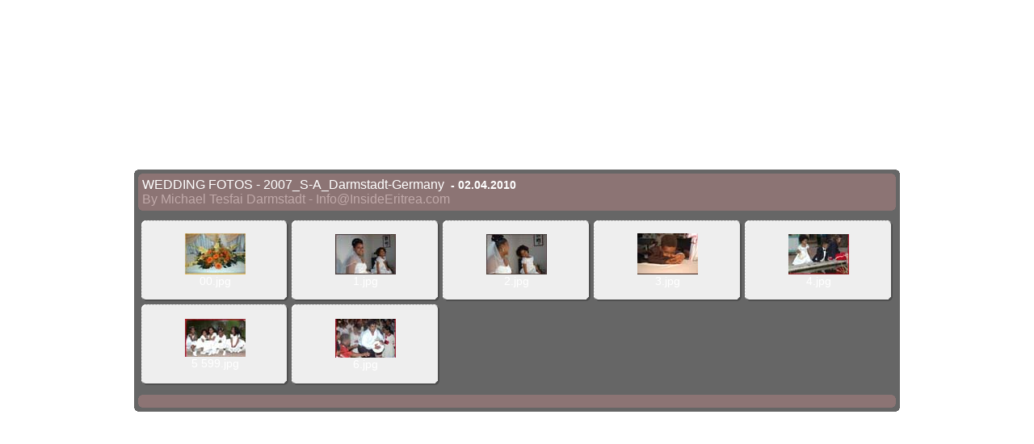

--- FILE ---
content_type: text/html
request_url: http://insideeritrea.com/Service/2007_S+A_Darmstadt/index.htm
body_size: 14735
content:
<!DOCTYPE HTML PUBLIC "-//W3C//DTD HTML 4.01 Transitional//EN">


<html>


<head>


	<title>WEDDING FOTOS - 2007_S-A_Darmstadt-Germany</title>


	<META name="generator" content="Adobe Photoshop(R) CS Web Photo Gallery">


	<meta http-equiv="Content-Type" content="text/html; charset=iso-8859-1">


	<link href="images/galleryStyle.css" rel="stylesheet" type="text/css">


</head>


<body bgcolor="#FFFFFF" text="#FFFFFF" link="#C0A9A9" vlink="#C0A9A9" alink="#C0A9A9">


<div id="mainCenter" align="center">


	<table width="100%" height="100%" border="0" cellpadding="0" cellspacing="0">


		<tr>


			<td height="391" align="center" valign="middle">


				<table width="75%" border="0" cellspacing="0" cellpadding="0">


					<tr>


						<td><img src="images/outerTL.gif" width="5" height="5"></td>


						<td width="100%" bgcolor="#666666"><img src="images/spacer.gif" width="5" height="5"></td>


						<td><img src="images/outerTR.gif" width="5" height="5"></td>


					</tr>


					<tr bgcolor="#666666">


						<td rowspan="5"><img src="images/spacer.gif" width="5" height="5"></td>


						<td>


							<table width="100%" border="0" cellspacing="0" cellpadding="0">


								<tr>


									<td bgcolor="#8C7474"><img src="images/innerTL.gif" width="5" height="5"></td>


									<td colspan="2" width="100%" bgcolor="#8C7474"><img src="images/spacer.gif" width="5" height="5"></td>


									<td bgcolor="#8C7474"><img src="images/innerTR.gif" width="5" height="5"></td>


								</tr>


								<tr>


									<td bgcolor="#8C7474"><img src="images/spacer.gif" width="5" height="5"></td>


									<td bgcolor="#8C7474">


										<div class="banner">


											<font size="3" face="Arial"><span class="header">WEDDING FOTOS - 2007_S-A_Darmstadt-Germany</span> <span class="date">&nbsp;-&nbsp;02.04.2010</span> 


												<br>


												<a href="mailto:By Michael Tesfai Darmstadt - Info@InsideEritrea.com">By Michael Tesfai Darmstadt - Info@InsideEritrea.com</a> </font> 


										</div>


									</td>


									<td bgcolor="#8C7474">


										&nbsp; 


									</td>


									<td bgcolor="#8C7474"><img src="images/spacer.gif" width="5" height="5"></td>


								</tr>


								<tr>


									<td bgcolor="#8C7474"><img src="images/innerBL.gif" width="5" height="5"></td>


									<td colspan="2" bgcolor="#8C7474"><img src="images/spacer.gif" width="5" height="5"></td>


									<td bgcolor="#8C7474"><img src="images/innerBR.gif" width="5" height="5"></td>


								</tr>


							</table>


						</td>


						<td rowspan="5"><img src="images/spacer.gif" width="5" height="5"></td>


					</tr>


					<tr bgcolor="#666666">


						<td><img src="images/spacer.gif" width="200" height="8"></td>


					</tr>


					<tr>


						<td bgcolor="#666666">


							<table width="100%" height="100%" border="0" cellspacing="4" cellpadding="0">



<TR>
<td align="center" valign="middle"><table width="100%" height="100" border="0" cellspacing="0" cellpadding="0">

        <tr>

          <td bgcolor="#EEEEEE"><img src="images/slideEdgeNW.gif" width="5" height="5"></td>

          <td width="100%" bgcolor="#EEEEEE" background="images/slideEdgeN.gif"><img src="images/spacer.gif" width="5" height="5"></td>

          <td bgcolor="#EEEEEE"><img src="images/slideEdgeNE.gif" width="5" height="5"></td>

        </tr>

        <tr height="100%">

          <td height="100%" bgcolor="#EEEEEE" background="images/slideEdgeW.gif"><img src="images/spacer.gif" width="5" height="5"></td>

          <td height="100%" align="center" valign="middle" bgcolor="#EEEEEE"><A name=1 href="pages/00.htm"><IMG src="thumbnails/00.jpg" height="51" width="75" border=0 alt="00"></A><br><FONT size=3 face=Arial><div class="thumbnail">00.jpg</div></FONT></td>

          <td height="100%" bgcolor="#EEEEEE" background="images/slideEdgeE.gif"><img src="images/spacer.gif" width="5" height="5"></td>

        </tr>

        <tr>

          <td bgcolor="#EEEEEE"><img src="images/slideEdgeSW.gif" width="5" height="5"></td>

          <td width="100%" bgcolor="#EEEEEE" background="images/slideEdgeS.gif"><img src="images/spacer.gif" width="5" height="5"></td>

          <td bgcolor="#EEEEEE"><img src="images/slideEdgeSE.gif" width="5" height="5"></td>

        </tr>

      </table></td><td align="center" valign="middle"><table width="100%" height="100" border="0" cellspacing="0" cellpadding="0">

        <tr>

          <td bgcolor="#EEEEEE"><img src="images/slideEdgeNW.gif" width="5" height="5"></td>

          <td width="100%" bgcolor="#EEEEEE" background="images/slideEdgeN.gif"><img src="images/spacer.gif" width="5" height="5"></td>

          <td bgcolor="#EEEEEE"><img src="images/slideEdgeNE.gif" width="5" height="5"></td>

        </tr>

        <tr height="100%">

          <td height="100%" bgcolor="#EEEEEE" background="images/slideEdgeW.gif"><img src="images/spacer.gif" width="5" height="5"></td>

          <td height="100%" align="center" valign="middle" bgcolor="#EEEEEE"><A name=2 href="pages/1.htm"><IMG src="thumbnails/1.jpg" height="50" width="75" border=0 alt="1"></A><br><FONT size=3 face=Arial><div class="thumbnail">1.jpg</div></FONT></td>

          <td height="100%" bgcolor="#EEEEEE" background="images/slideEdgeE.gif"><img src="images/spacer.gif" width="5" height="5"></td>

        </tr>

        <tr>

          <td bgcolor="#EEEEEE"><img src="images/slideEdgeSW.gif" width="5" height="5"></td>

          <td width="100%" bgcolor="#EEEEEE" background="images/slideEdgeS.gif"><img src="images/spacer.gif" width="5" height="5"></td>

          <td bgcolor="#EEEEEE"><img src="images/slideEdgeSE.gif" width="5" height="5"></td>

        </tr>

      </table></td><td align="center" valign="middle"><table width="100%" height="100" border="0" cellspacing="0" cellpadding="0">

        <tr>

          <td bgcolor="#EEEEEE"><img src="images/slideEdgeNW.gif" width="5" height="5"></td>

          <td width="100%" bgcolor="#EEEEEE" background="images/slideEdgeN.gif"><img src="images/spacer.gif" width="5" height="5"></td>

          <td bgcolor="#EEEEEE"><img src="images/slideEdgeNE.gif" width="5" height="5"></td>

        </tr>

        <tr height="100%">

          <td height="100%" bgcolor="#EEEEEE" background="images/slideEdgeW.gif"><img src="images/spacer.gif" width="5" height="5"></td>

          <td height="100%" align="center" valign="middle" bgcolor="#EEEEEE"><A name=3 href="pages/2.htm"><IMG src="thumbnails/2.jpg" height="50" width="75" border=0 alt="2"></A><br><FONT size=3 face=Arial><div class="thumbnail">2.jpg</div></FONT></td>

          <td height="100%" bgcolor="#EEEEEE" background="images/slideEdgeE.gif"><img src="images/spacer.gif" width="5" height="5"></td>

        </tr>

        <tr>

          <td bgcolor="#EEEEEE"><img src="images/slideEdgeSW.gif" width="5" height="5"></td>

          <td width="100%" bgcolor="#EEEEEE" background="images/slideEdgeS.gif"><img src="images/spacer.gif" width="5" height="5"></td>

          <td bgcolor="#EEEEEE"><img src="images/slideEdgeSE.gif" width="5" height="5"></td>

        </tr>

      </table></td><td align="center" valign="middle"><table width="100%" height="100" border="0" cellspacing="0" cellpadding="0">

        <tr>

          <td bgcolor="#EEEEEE"><img src="images/slideEdgeNW.gif" width="5" height="5"></td>

          <td width="100%" bgcolor="#EEEEEE" background="images/slideEdgeN.gif"><img src="images/spacer.gif" width="5" height="5"></td>

          <td bgcolor="#EEEEEE"><img src="images/slideEdgeNE.gif" width="5" height="5"></td>

        </tr>

        <tr height="100%">

          <td height="100%" bgcolor="#EEEEEE" background="images/slideEdgeW.gif"><img src="images/spacer.gif" width="5" height="5"></td>

          <td height="100%" align="center" valign="middle" bgcolor="#EEEEEE"><A name=4 href="pages/3.htm"><IMG src="thumbnails/3.jpg" height="51" width="75" border=0 alt="3"></A><br><FONT size=3 face=Arial><div class="thumbnail">3.jpg</div></FONT></td>

          <td height="100%" bgcolor="#EEEEEE" background="images/slideEdgeE.gif"><img src="images/spacer.gif" width="5" height="5"></td>

        </tr>

        <tr>

          <td bgcolor="#EEEEEE"><img src="images/slideEdgeSW.gif" width="5" height="5"></td>

          <td width="100%" bgcolor="#EEEEEE" background="images/slideEdgeS.gif"><img src="images/spacer.gif" width="5" height="5"></td>

          <td bgcolor="#EEEEEE"><img src="images/slideEdgeSE.gif" width="5" height="5"></td>

        </tr>

      </table></td><td align="center" valign="middle"><table width="100%" height="100" border="0" cellspacing="0" cellpadding="0">

        <tr>

          <td bgcolor="#EEEEEE"><img src="images/slideEdgeNW.gif" width="5" height="5"></td>

          <td width="100%" bgcolor="#EEEEEE" background="images/slideEdgeN.gif"><img src="images/spacer.gif" width="5" height="5"></td>

          <td bgcolor="#EEEEEE"><img src="images/slideEdgeNE.gif" width="5" height="5"></td>

        </tr>

        <tr height="100%">

          <td height="100%" bgcolor="#EEEEEE" background="images/slideEdgeW.gif"><img src="images/spacer.gif" width="5" height="5"></td>

          <td height="100%" align="center" valign="middle" bgcolor="#EEEEEE"><A name=5 href="pages/4.htm"><IMG src="thumbnails/4.jpg" height="50" width="75" border=0 alt="4"></A><br><FONT size=3 face=Arial><div class="thumbnail">4.jpg</div></FONT></td>

          <td height="100%" bgcolor="#EEEEEE" background="images/slideEdgeE.gif"><img src="images/spacer.gif" width="5" height="5"></td>

        </tr>

        <tr>

          <td bgcolor="#EEEEEE"><img src="images/slideEdgeSW.gif" width="5" height="5"></td>

          <td width="100%" bgcolor="#EEEEEE" background="images/slideEdgeS.gif"><img src="images/spacer.gif" width="5" height="5"></td>

          <td bgcolor="#EEEEEE"><img src="images/slideEdgeSE.gif" width="5" height="5"></td>

        </tr>

      </table></td>
</TR>

<TR>
<td align="center" valign="middle"><table width="100%" height="100" border="0" cellspacing="0" cellpadding="0">

        <tr>

          <td bgcolor="#EEEEEE"><img src="images/slideEdgeNW.gif" width="5" height="5"></td>

          <td width="100%" bgcolor="#EEEEEE" background="images/slideEdgeN.gif"><img src="images/spacer.gif" width="5" height="5"></td>

          <td bgcolor="#EEEEEE"><img src="images/slideEdgeNE.gif" width="5" height="5"></td>

        </tr>

        <tr height="100%">

          <td height="100%" bgcolor="#EEEEEE" background="images/slideEdgeW.gif"><img src="images/spacer.gif" width="5" height="5"></td>

          <td height="100%" align="center" valign="middle" bgcolor="#EEEEEE"><A name=6 href="pages/5%20599.htm"><IMG src="thumbnails/5%20599.jpg" height="47" width="75" border=0 alt="5 599"></A><br><FONT size=3 face=Arial><div class="thumbnail">5 599.jpg</div></FONT></td>

          <td height="100%" bgcolor="#EEEEEE" background="images/slideEdgeE.gif"><img src="images/spacer.gif" width="5" height="5"></td>

        </tr>

        <tr>

          <td bgcolor="#EEEEEE"><img src="images/slideEdgeSW.gif" width="5" height="5"></td>

          <td width="100%" bgcolor="#EEEEEE" background="images/slideEdgeS.gif"><img src="images/spacer.gif" width="5" height="5"></td>

          <td bgcolor="#EEEEEE"><img src="images/slideEdgeSE.gif" width="5" height="5"></td>

        </tr>

      </table></td><td align="center" valign="middle"><table width="100%" height="100" border="0" cellspacing="0" cellpadding="0">

        <tr>

          <td bgcolor="#EEEEEE"><img src="images/slideEdgeNW.gif" width="5" height="5"></td>

          <td width="100%" bgcolor="#EEEEEE" background="images/slideEdgeN.gif"><img src="images/spacer.gif" width="5" height="5"></td>

          <td bgcolor="#EEEEEE"><img src="images/slideEdgeNE.gif" width="5" height="5"></td>

        </tr>

        <tr height="100%">

          <td height="100%" bgcolor="#EEEEEE" background="images/slideEdgeW.gif"><img src="images/spacer.gif" width="5" height="5"></td>

          <td height="100%" align="center" valign="middle" bgcolor="#EEEEEE"><A name=7 href="pages/6.htm"><IMG src="thumbnails/6.jpg" height="48" width="75" border=0 alt="6"></A><br><FONT size=3 face=Arial><div class="thumbnail">6.jpg</div></FONT></td>

          <td height="100%" bgcolor="#EEEEEE" background="images/slideEdgeE.gif"><img src="images/spacer.gif" width="5" height="5"></td>

        </tr>

        <tr>

          <td bgcolor="#EEEEEE"><img src="images/slideEdgeSW.gif" width="5" height="5"></td>

          <td width="100%" bgcolor="#EEEEEE" background="images/slideEdgeS.gif"><img src="images/spacer.gif" width="5" height="5"></td>

          <td bgcolor="#EEEEEE"><img src="images/slideEdgeSE.gif" width="5" height="5"></td>

        </tr>

      </table></td>		<TD align="center" valign="center">	&nbsp;</TD>
		<TD align="center" valign="center">	&nbsp;</TD>
		<TD align="center" valign="center">	&nbsp;</TD>

</TR>
							</table>


						</td>


					</tr>


					<tr bgcolor="#666666">


						<td><img src="images/spacer.gif" width="200" height="8"></td>


					</tr>


					<tr bgcolor="#666666">


						<td>


							<table width="100%" border="0" cellspacing="0" cellpadding="0">


								<tr>


									<td bgcolor="#8C7474"><img src="images/innerTL.gif" width="5" height="5"></td>


									<td width="100%" bgcolor="#8C7474"><img src="images/spacer.gif" width="5" height="5"></td>


									<td bgcolor="#8C7474"><img src="images/innerTR.gif" width="5" height="5"></td>


								</tr>


								<tr>


									<td bgcolor="#8C7474"><img src="images/spacer.gif" width="5" height="5"></td>


									<td bgcolor="#8C7474" align="right">


										<table>


											<tr>


												<td>


												</td>


												<td valign="middle">


												</td>


												<td>


												</td>


											</tr>


										</table>


									</td>


									<td bgcolor="#8C7474"><img src="images/spacer.gif" width="5" height="5"></td>


								</tr>


								<tr>


									<td bgcolor="#8C7474"><img src="images/innerBL.gif" width="5" height="5"></td>


									<td bgcolor="#8C7474"><img src="images/spacer.gif" width="5" height="5"></td>


									<td bgcolor="#8C7474"><img src="images/innerBR.gif" width="5" height="5"></td>


								</tr>


							</table>


						</td>


					</tr>


					<tr>


						<td><img src="images/outerBL.gif" width="5" height="5"></td>


						<td bgcolor="#666666"><img src="images/spacer.gif" width="5" height="5"></td>


						<td><img src="images/outerBR.gif" width="5" height="5"></td>


					</tr>


				</table>


			</td>


		</tr>


	</table>


</dvd>


</body>


</html>




--- FILE ---
content_type: text/css
request_url: http://insideeritrea.com/Service/2007_S+A_Darmstadt/images/galleryStyle.css
body_size: 761
content:
#mainCenter {
	height:100%;
}

a 			{ text-decoration: none; font-weight:normal;} 
a:hover		{ text-decoration: underline; }

.banner {
}

.banner .title{
	font-weight:bold;
}

.banner .date{
	font-size:0.9em;
	font-weight:bold;
}

.navigation{
	font-size:0.9em;
	font-weight:bold;
}
.thumbnail{
	font-size:0.9em;
}

#content {
	width:95%;
	font-size:11px;
	font-family:Trebuchet MS, verdana, arial;
	color: #333333;
	border-bottom:1px dotted #333333;
	padding-top:6px;
	padding-bottom:6px;
}

#content .header{
	font-size:9px;
	font-weight:bold;
	color: #999;
}

#contentLast {
	width:95%;
	font-size:11px;
	font-family:Trebuchet MS, verdana, arial;
	color: #333333;
	padding-top:6px;
}

#contentLast .header{
	font-size:9px;
	font-weight:bold;
	color: #999;
}
